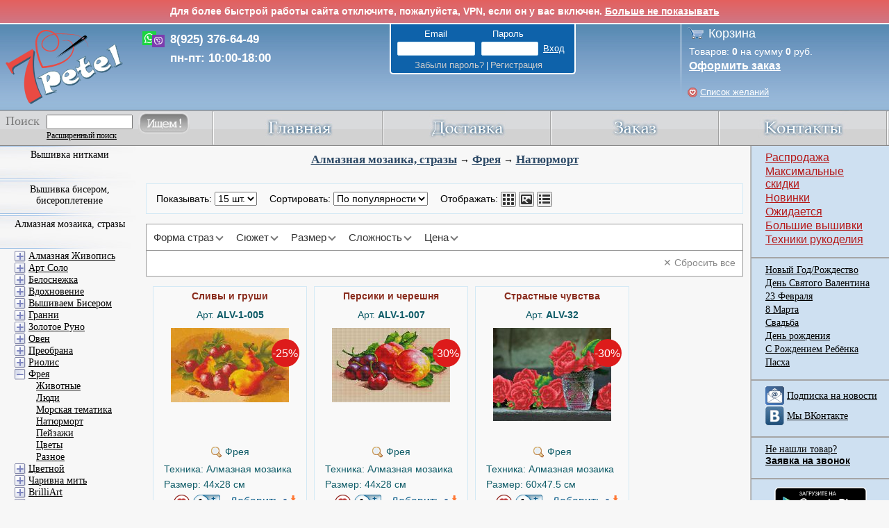

--- FILE ---
content_type: text/html; charset=UTF-8
request_url: https://www.7petel.ru/ajax/vpn_info.php?test=1
body_size: 541
content:
[base64]

--- FILE ---
content_type: text/css
request_url: https://www.7petel.ru/css/autostyles.css?v=f5fc03b2
body_size: 1860
content:
@charset "utf-8";
.dostavka0 {
    background-color: #afc8df;
    border: solid #ddd 2px;
    margin: 20px 15px;
    padding: 20px;
}
.dostavka1 {
    border-width: 0px;
    height: 29px;
}
.dostavka2 {
    display: none;
}
.dostavka3 {
    width: 240px;
}
.dostavka4 {
    color: red;
    display: none;
}
.dostavka5 {
    width: 880px;
}
.main0 {
    background-color: orange;
    border-bottom: 2px solid white;
    padding: 8px;
    text-align: center;
}
.main2 {
    display: inline;
}
.main3 {
    vertical-align: top;
}
.main4 {
    padding-left: 0px;
}
.main5 {
    font-size: 12px !important;
}
.main6 {
    padding: 16px 0 16px 0;
}
.main7 {
    padding: 0 20px;
}
.main8 {
    color: rgb(181, 23, 23);
    font-size: 16px;
}
.main9 {
    padding: 2px 20px 0 20px;
}
.main10 {
    padding-top: 2px;
}
.main11 {
    line-height: 27px;
    padding-top: 5px;
}
.main11 img {
    height: 27px;
}
.main12 {
    display: none;
}
.main13 {
    font-weight: bold;
    padding-top: 6px;
}
.main14 {
    padding-top: 6px;
}
.main15 {
    font-size: 12px;
    width: 205px;
}
.main16 {
    color: red;
    display: none;
}
.main17 {
    padding-top: 16px;
    text-align: center;
}
.main18 {
    height: 30px;
    width: 150px;
}
.main19 {
    color: green;
    display: none;
}
.main20 {
    height: 32px;
    width: 105px;
}
.main21 {
    padding-top: 5px;
}
.main22 {
    padding: 10px;
}
.main23 {
    display: none;
}
.reqcbk0 {
    text-align: center;
	font-size: 12px;
}
.reqcbk1 {
    width: 580px;
    margin: 0 auto;
}
.reqcbk2 {
    padding-top: 15px;
}
.reqcbk3 {
    color: red;
}
.reqcbk4 {
    width: 580px;
	margin: 0 auto;
}
.reqcbk5 {
    padding-left: 10px;
}
.reqcbk6 {
    width: 330px;
}
.reqcbk7 {
    width: 125px;
	vertical-align: top;
}
.reqcbk9 {
    text-align: center;
}
.reqcbk10 {
    height: 30px;
	width: 150px;
}
.applcoupon0 {
    width: 100%;
}
.applcoupon1 {
    color: red;
}
.applcoupon2 {
    width: 200px;
}
.applcoupon3 {
    color: green;
}
.bonus0 {
    background: #f9f9f9;
    border: 1px solid #d3e9f5;
    margin: 20px auto;
    padding: 25px;
    width: 350px;
}
.bonus1 {
    padding-bottom: 10px;
}
.category0 {
    font: 16px Comic Sans MS;
}
.category1 {
    cursor: pointer;
}
.category2 {
    margin-right: 5px;
    margin-top: 1px;
}
.category3 {
    padding-bottom: 4px;
}
.coupon0 {
    clear: left;
}
.coupon1 {
    width: 100%;
}
.faq0 {
    padding: 20px 50px;
}
.forgot_password0 {
    padding-bottom: 18px;
}
.forgot_password1 {
    padding-left: 10px;
}
.forgot_password2 {
    width: 200px;
}
.forgot_password3 {
    padding-top: 6px;
}
.forgot_password4 {
    height: 30px;
    width: 105px;
}
.forgot_password5 {
    padding-top: 18px;
}
.forgot_password6 {
    color: green;
}
.loginpage0 {
    text-align: center;
}
.loginpage1 {
    width: 200px;
}
.loginpage2 {
    padding-bottom: 0;
    padding-right: 0;
}
.loginpage3 {
    height: 30px;
    width: 105px;
}
.loginpage4 {
    padding-top: 18px;
}
.notfound0 {
    color: red;
    font-size: 1.2em;
    margin-top: 16px;
}
.notfound1 {
    text-indent: 25px;
}

.survey0 {
    color: Red;
    padding: 10px;
    text-align: center;
    width: 600px;
}
.survey1 {
    padding: 10px;
}
.survey2 {
    padding-left: 30px;
    padding-right: 30px;
}
.survey3 {
    padding-left: 45px;
}
.survey4 {
    display: none;
}
.survey5 {
    color: Red;
}
.survey6 {
    color: Gray;
}
.register0 {
    padding-bottom: 18px;
}
.register1 {
    padding-right: 6px;
}
.register2 {
    box-sizing: border-box;
    width: 200px;
    height: 28px;
    padding: 0 5px;
}
.register3 {
    color: red;
    display: none;
}
.register4 {
    padding-right: 6px;
    padding-top: 6px;
}
.register5 {
    padding-top: 6px;
}
.register6 {
    height: 30px;
    width: 105px;
}
.register7 {
    padding-top: 18px;
}
.register9 {
    color: red;
    display: none;
}
.requestProduct0 {
    padding-top: 8px;
}
.requestProduct1 {
    padding-top: 15px;
}
.theme0 {
    font: 16px Comic Sans MS;
}
.theme1 {
    padding: 10px;
}
.theme2 {
    font-size: 17px;
    text-decoration: none;
}
.theme3 {
    display: none;
    padding: 0px 10px 20px 10px;
}
.theme4 {
    float: left;
    width: 180px;
}
.theme5 {
    clear: both;
}
.wishlistPopup0 {
    display: none;
}
.wishlistPopup1 {
    line-height: 12px;
}
.wishlistPopup2 {
    text-decoration: none;
}
.wishlistPopup3 {
    margin-top: 1px;
}
.wishlistPopup4 {
    color: red;
    display: none;
}
.wishlistPopup5 {
    color: green;
    display: none;
}
.wishlistPopup6 {
    padding-top: 10px;
}
.wishlistPopup7 {
    padding-left: 10px;
    padding-top: 10px;
}
.wishlistPopup8 {
    width: 170px;
}
.wishlistPopup9 {
    height: 30px;
    width: 85px;
}
.wishlistPopup10 {
    color: red;
    display: none;
    padding-top: 8px;
}
.wishlistPopup11 {
    padding-top: 8px;
}
.wishlistPopup12 {
    padding-bottom: 6px;
}
.wishlistPopup13 {
    padding-bottom: 10px;
}
.wishlistPopup14 {
    width: 190px;
}
.wishlistPopup15 {
    padding-bottom: 25px;
}
.wishlistPopup16 {
    font-size: 11px !important;
    height: 32px;
    width: 190px;
}
.wishlistPopup17 {
    font-size: 11px !important;
    height: 32px;
    width: 105px;
}
.wishlistPopup18 {
    color: red;
}
.wishlistPopup19 {
    display: none;
    padding-left: 19px;
}
.wishlistPopup20 {
    padding-top: 16px;
    text-align: center;
}
.user_cert0 {
    padding-top: 10px;
}
.user_cert1 {
    padding-bottom: 16px;
    padding-top: 8px;
}
.user_cert2 {
    padding-bottom: 8px;
}
.user_cert3 {
    width: 170px;
}
.user_cert4 {
    height: 32px;
    width: 200px;
}
.user_change_email0 {
    width: 200px;
}
.user_change_email1 {
    height: 30px;
    width: 150px;
}
.user_change_password0 {
    color: green;
}
.user_change_password1 {
    color: red;
}
.user_change_password2 {
    width: 200px;
}
.user_change_password3 {
    height: 30px;
    width: 150px;
}
.user_fill_checkout_form0 {
    color: red;
    font-weight: bold;
    padding-top: 20px;
    text-align: center;
}
.user_fill_checkout_form1 {
    display: none;
}
.user_fill_checkout_form2 {
    text-align: center;
}
.user_myaccount0 {
    font-size: 10pt;
}
.user_myaccount1 {
    text-align: center;
}
.user_myaccount2 {
    display: none;
    padding-left: 19px;
}
.user_myaccount3 {
    font-weight: bold;
    padding-top: 20px;
}
.user_myaccount4 {
    padding-top: 20px;
    text-align: center;
}
.user_myaccount5 {
    height: 30px;
    width: 220px;
}
.user_myaccount6 {
    color: green;
    display: none;
}
.user_myaccount7 {
    padding-top: 16px;
    text-align: center;
}
.user_myaccount8 {
    height: 32px;
    width: 105px;
}
.user_mynewsletter0 {
    font-weight: bold;
}
.user_mynewsletter1 {
    font-weight: bold;
    text-align: center;
}
.user_mynewsletter2 {
    margin-bottom: 9px;
}
.user_mynewsletter3 {
    font-style: italic;
    padding-bottom: 18px;
    text-align: center;
}
.user_mynewsletter4 {
    padding-bottom: 12px;
}
.user_mynewsletter5 {
    text-align: center;
}
.user_mynewsletter6 {
    height: 30px;
    width: 200px;
}
.user_mynewsletter7 {
    color: green;
    font-weight: bold;
    text-align: center;
}
.user_myreminders0 {
    font-size: 10pt;
}
.user_myreminders1 {
    font-weight: bold;
    text-align: center;
}
.user_myreminders2 {
    text-align: center;
    vertical-align: middle;
}
.user_myreminders3 {
    border-width: 0px;
}
.user_myreminders4 {
    text-align: center;
}
.user_mywishlists0 {
    margin: 24px 0 18px 0;
}
.user_mywishlists1 {
    padding-bottom: 18px;
    text-align: center;
}
.user_mywishlists2 {
    clear: both;
    padding-top: 18px;
}
.user_mywishlists3 {
    width: 350px !important;
}
.user_mywishlists4 {
    padding: 18px 0 20px 0;
    text-align: center;
}
.user_mywishlists5 {
    font-size: 16px;
}
.user_mywishlists6 {
    display: none;
    padding-left: 19px;
}
.user_mywishlists7 {
    color: red;
}
.user_mywishlists8 {
    padding-top: 8px;
}
.user_page_login0 {
    width: 200px;
}
.user_page_login1 {
    padding-bottom: 0;
    padding-right: 0;
    text-align: center;
}
.user_page_login2 {
    height: 30px;
    width: 105px;
}
.user_page_login3 {
    padding-bottom: 0;
    padding-top: 12px;
    text-align: center
}
.user_wishlist0 {
    width: 350px !important;
}
.user_wishlist1 {
    font-weight: bold;
    padding-top: 10px;
}
.user_wishlist2 {
    padding-top: 8px;
}
.user_wishlist3 {
    font-weight: bold;
}
.user_wishlist4 {
    padding-bottom: 8px;
}
.user_wishlist5 {
    padding: 8px 0;
}
.user_wishlist6 {
    border: 0px;
}
.user_wishlist7 {
    font-size: 12px;
    font-weight: bold;
    text-align: center;
}
.user_wishlist9 {
    color: red;
    font-size: 12px;
    font-weight: bold;
    text-align: center;
}
.user_wishlist10 {
    font-size: 12px;
}
.user_wishlist11 {
    text-align: center;
}
.user_wishlist12 {
    margin-bottom: 48px;
}
.user_wishlist13 {
    color: red;
}
.user_wishlist14 {
    display: none;
}
.user_wishlist15 {
    padding: 10px;
    text-align: center;
}
.user_wishlist16 {
    font-size: 11px;
    height: 32px;
    width: 105px;
}
.user_wishlist17 {
    padding-bottom: 6px;
}
.user_wishlist18 {
    padding-bottom: 10px;
}
.user_wishlist19 {
    padding-bottom: 25px;
}
.user_wishlist20 {
    font-size: 11px;
    height: 32px;
    width: 210px;
}
.user_wishlist21 {
    padding-top: 12px;
}
.user_wishlist22 {
    padding-top: 16px;
    text-align: center;
}
.user_wishlist_help0 {
    border: 1px solid #B6B7B8;
}
.user_wishlist_help1 {
    padding-top: 8px;
}
.user_wishlist_help_two0 {
    padding-top: 10px;
}
.user_wishlist_help_two1 {
    padding-left: 20px;
}
.user_wishlist_help_two2 {
    padding-top: 3px;
}
.user_wishlist_help_two3 {
    border-bottom: 1px solid #B6B7B8;
    border-left: 1px solid #B6B7B8;
    border-top: 1px solid #B6B7B8;
}
.user_wishlist_help_two4 {
    border: 1px solid #B6B7B8;
}
.user_wishlist_login0 {
    width: 200px;
}
.user_wishlist_login1 {
    padding-bottom: 0;
    padding-right: 0;
    text-align: center;
}
.user_wishlist_login2 {
    height: 30px;
    width: 105px;
}
.user_wishlist_login3 {
    padding-bottom: 0;
    padding-top: 12px;
    text-align: center;
}
.user_wishlist_login4 {
    padding-bottom: 8px;
}


--- FILE ---
content_type: text/css
request_url: https://www.7petel.ru/filters/filters.css?v=92cc2f12
body_size: 1332
content:
.catalog-filters {
    background: #fff;
    position: relative;
    margin: 1em 0;
}
.catalog-filters > .filters {
    display: flex;
    flex-direction: row;
    flex-wrap: wrap;
    box-sizing: border-box;
    border: 1px solid #999;
    border-bottom: none;
    position: relative;
    z-index: 11;
    background: #fff;
}
.catalog-filters > .filters > .filter {
    display: inline-block;
    white-space: nowrap;
}
.catalog-filters > .filters > .filter.inactive.useless {
    cursor: default;
}
.catalog-filters > .filters > .filter:not(.inactive.useless) > * {
    cursor: pointer;
}
.catalog-filters > .filters > .filter > * {
    display: inline-block;
    padding: 10px;
}
.catalog-filters > .filters > .filter .name {
    vertical-align: middle;
    font-size: 15px;
    color: #333;
}
.catalog-filters > .filters > .filter.inactive.useless .name {
    color: #888;
}
.catalog-filters > .filters > .filter.opened,
.catalog-filters > .filters > .filter:not(.inactive.useless) > :hover {
    background-color: #eee;
}
.catalog-filters > .filters > .filter.opened > .name,
.catalog-filters > .filters > .filter:not(.inactive.useless) > .name:hover,
.catalog-filters > .filters > .filter:not(.inactive.useless) > label:hover > .name {
    color: #000;
}
.catalog-filters > .filters > .filter input {
    vertical-align: middle;
}
.catalog-filters > .filters > .filter > .name::after {
    content: "";
    display: inline-block;
    width: 6px;
    height: 6px;
    border-bottom: 2px solid #777;
    border-right: 2px solid #777;
    transform: rotate(45deg);
    margin-left: 4px;
    margin-bottom: 2px;
}
.catalog-filters > .filters > .filter:not(.inactive.useless) > .name:hover::after {
    border-color: #555;
}
.catalog-filters > .filters > .filter.inactive.useless > .name::after {
    border-color: #aaa;
}
.catalog-filters > .filters > .filter.opened > .name::after {
    transform: rotate(225deg);
    margin-bottom: -1px;
    border-color: #555;
}
.catalog-filters > .options {
    position: absolute;
    width: 100%;
    box-sizing: border-box;
    border: 1px solid #999;
    border-top: none;
    background: #fff;
    z-index: 11;
}
.catalog-filters > .options > .option {
    border-top: 1px solid #999;
    display: none;
}
.catalog-filters > .options > .option > .groups > .group.undefined {
    display: none;
}
.catalog-filters > .options > .option > .groups {
    column-width: 200px;
    column-gap: 0;
    padding: 5px;
}
.catalog-filters > .options > .option > .groups > .group > label {
    display: block;
    cursor: pointer;
    /*padding: 5px;*/
    padding: 0 5px;
    overflow: hidden;
    white-space: nowrap;
    text-overflow: ellipsis;
}
.catalog-filters > .options > .option > .groups > .group.count-0 > label {
    cursor: default;
}
.catalog-filters > .options > .option > .groups > .group > label > .name {
    vertical-align: middle;
    line-height: 28px;
    font-size: 15px;
    color: #333;
}
.catalog-filters > .options > .option > .groups > .group.count-0 > label > .name {
    color: #888;
}
.catalog-filters > .options > .option > .groups > .group:not(.count-0) > label:hover {
    background-color: #eee;
}
.catalog-filters > .options > .option > .groups > .group:not(.count-0) > label:hover > .name {
    color: #000;
}
.catalog-filters > .options > .option > .groups > .group > label > input {
    vertical-align: middle;
}
.catalog-filters > .options > .range.option > .range {
    padding: 15px 10px;
    text-align: right;
    color: #333;
}
.catalog-filters > .options > .range.option > .range > span {
    display: inline-block;
    position: relative;
}
.catalog-filters > .options > .range.option > .range > span > input {
    background-color: transparent;
    border: 1px solid #999;
    border-radius: 0;
    padding: 5px 22px 5px 5px;
    width: 100px;
    box-sizing: border-box;
    -moz-appearance: textfield;
}
.catalog-filters > .options > .range.option > .range > span > input::-webkit-outer-spin-button,
.catalog-filters > .options > .range.option > .range > span > input::-webkit-inner-spin-button {
    -webkit-appearance: none;
    margin: 0;
}
.catalog-filters > .options > .range.option > .range > span > input:focus::placeholder {
    color: transparent;
}
.catalog-filters > .options > .range.option > .range > span > .clear {
    display: none;
    position: absolute;
    right: 3px;
    top: 6px;
    padding: 0 5px;
    cursor: pointer;
    font-size: 13px;
    color: #333;
}
.catalog-filters > .options > .state {
    display: none;
    overflow: hidden;
    border-top: 1px solid #999;
}
.catalog-filters > .options > .state > .value {
    float: left;
    width: 70%;
    color: #777;
    overflow: hidden;
    white-space: nowrap;
    text-overflow: ellipsis;
    padding: 10px 0 10px 10px;
}
.catalog-filters > .options > .state > .button {
    float: right;
    padding: 10px;
    color: #333;
    cursor: pointer;
}
.catalog-filters > .options > .state > .button.disabled {
    color: #888;
    cursor: default;
}
.catalog-filters > .options > .state > .button:hover:not(.disabled) {
    background-color: #eee;
    color: #000;
}
.catalog-filters > .options > .state > .apply.button::before {
    content: "";
    display: inline-block;
    width: 5px;
    height: 10px;
    border-bottom: 2px solid #666;
    border-right: 1px solid #666;
    transform: rotate(45deg);
    margin-right: 8px;
    margin-bottom: 1px;
}
.catalog-filters > .options > .state > .apply:not(.disabled):hover::before {
    border-color: #333;
}
.catalog-filters > .state {
    display: table;
    width: 100%;
    box-sizing: border-box;
    border: 1px solid #999;
    border-top: none;
}
.catalog-filters > .state > .value {
    display: table-cell;
    padding: 5px 0 0 5px;
}
.catalog-filters > .state > .value > div  {
    display: flex;
    flex-direction: row;
    flex-wrap: wrap;
}
.catalog-filters > .state > .value .badge  {
    display: inline-block;
    margin: 0 5px 5px 0;
    padding: 5px 0 5px 8px;
    color: #fff;
    background: #aaa;
}
.catalog-filters > .state > .value .badge > .group.name {
    cursor: pointer;
}
.catalog-filters > .state > .value .badge > .reset  {
    padding: 5px 8px;
    cursor: pointer;
}
.catalog-filters > .state > .buttons {
    display: table-cell;
    white-space: nowrap;
    width: 1px;
}
.catalog-filters > .state > .buttons > .button {
    padding: 10px;
    color: #333;
    cursor: pointer;
}
.catalog-filters > .state > .buttons > .button.disabled {
    color: #888;
    cursor: default;
}
.catalog-filters > .state > .buttons > .button:not(.disabled):hover {
    background-color: #eee;
    color: #000;
}
.catalog-filters > .state > .buttons > .apply {
    display: none;
}
#catalog-overlay {
    display: none;
    position: fixed;
    background: #8884;
    top: 0;
    right: 0;
    bottom: 0;
    left: 0;
    z-index: 10;
}
.catalog-filters > .options > .group.option > .expand > span {
    display: inline-block;
    margin: 10px;
    color: #000;
    cursor: pointer;
    border-bottom: 1px dashed;
}
.catalog-filters > .options > .group.option > .expand > span::after {
    content: "";
    display: inline-block;
    width: 6px;
    height: 6px;
    border-bottom: 2px solid #555;
    border-right: 2px solid #555;
    transform: rotate(45deg);
    margin-left: 4px;
    margin-bottom: 2px;
}
.catalog-items {
    overflow: hidden;
}
